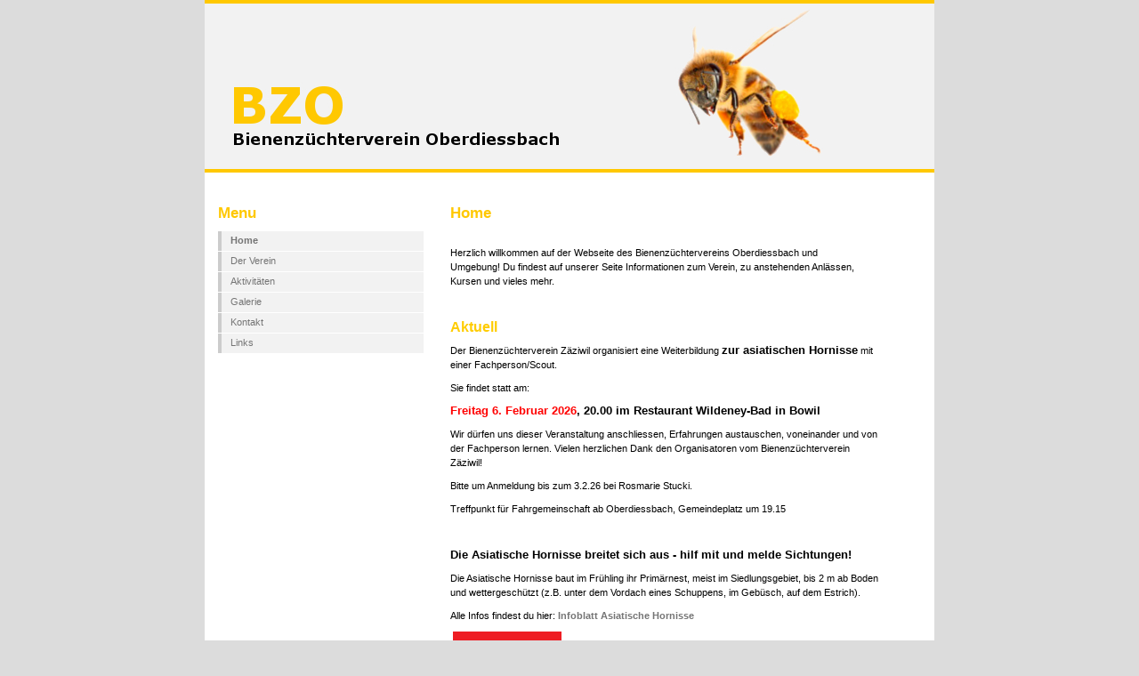

--- FILE ---
content_type: text/html; charset=utf-8
request_url: http://www.bienen-oberdiessbach.ch/
body_size: 2266
content:
<!DOCTYPE html PUBLIC "-//W3C//DTD XHTML 1.0 Transitional//EN" "http://www.w3.org/TR/xhtml1/DTD/xhtml1-transitional.dtd">
<html xmlns="http://www.w3.org/1999/xhtml" xml:lang="en" >
<head>
<title>Bienen Oberdiessbach - Home</title>

<base href="http://www.bienen-oberdiessbach.ch/" />
<meta name="description" content="www.bienen-oberdiessbach.ch - Informationen über den Bienenzüchterverein Oberdiessbach, aktuelle Anlässe und vieles mehr..." />
		<meta name="author" content="Bienenzüchterverein Oberdiessbach" />
		<meta name="keywords" content="bienenzüchterverein, oberdiessbach, bienen, kurs, verein, bienenzüchter, imker, imkern"/>
		<meta name="date" content="2014-05-12">
		<meta name="Robots" content="INDEX,FOLLOW">
 
<link rel="stylesheet" type="text/css" href="http://www.bienen-oberdiessbach.ch/tmp/cache/stylesheet_combined_5abad35ab47d3df669c28cab9b413cc6.css" media="all" />

</head><body>
<!-- wrap starts here -->
<div id="wrap">
	<!-- content-wrap starts here -->
	<div id="content-wrap">		
											
	<img src="http://www.bienen-oberdiessbach.ch/uploads/BrightSide/header_small.jpg" alt="header" class="no-border" />
		
		<div id="sidebar" >							
				
			<h1>Menu</h1>
 

<ul class="sidemenu">


<li><a class="menuactive" href="http://www.bienen-oberdiessbach.ch/"><span>Home</span></a>


</li>


<li><a href="http://www.bienen-oberdiessbach.ch/index.php?page=der-verein"><span>Der Verein</span></a>


</li>


<li><a href="http://www.bienen-oberdiessbach.ch/index.php?page=aktivitaeten"><span>Aktivitäten</span></a>


</li>


<li><a href="http://www.bienen-oberdiessbach.ch/index.php?page=galerie"><span>Galerie</span></a>


</li>


<li><a href="http://www.bienen-oberdiessbach.ch/index.php?page=kontakt"><span>Kontakt</span></a>


</li>


<li><a href="http://www.bienen-oberdiessbach.ch/index.php?page=links"><span>Links</span></a>


</li>
</ul>

		
		
		</div>
			
		<div id="main">	
			
		  <h1>Home</h1>
		  <p><br />Herzlich willkommen auf der Webseite des Bienenzüchtervereins Oberdiessbach und Umgebung! Du findest auf unserer Seite Informationen zum Verein, zu anstehenden Anlässen, Kursen und vieles mehr.</p>
<p> </p>
<p><strong style="color: #ffcc00; font-size: medium;">Aktuell</strong></p>
<p>Der Bienenzüchterverein Zäziwil organisiert eine Weiterbildung <strong style="font-size: 12.8px;">zur asiatischen Hornisse</strong> mit einer Fachperson/Scout.</p>
<p>Sie findet statt am:</p>
<p><strong style="font-size: 12.8px;"><span style="color: #ff0000;">Freitag 6. Februar 2026</span>, 20.00 im Restaurant Wildeney-Bad in Bowil</strong></p>
<p>Wir dürfen uns dieser Veranstaltung anschliessen, Erfahrungen austauschen, voneinander und von der Fachperson lernen. Vielen herzlichen Dank den Organisatoren vom Bienenzüchterverein Zäziwil!</p>
<p>Bitte um Anmeldung bis zum 3.2.26 bei Rosmarie Stucki.</p>
<p>Treffpunkt für Fahrgemeinschaft ab Oberdiessbach, Gemeindeplatz um 19.15</p>
<p> </p>
<p><strong style="font-size: 12.8px;">Die Asiatische Hornisse breitet sich aus - hilf mit und melde Sichtungen!</strong></p>
<p>Die Asiatische Hornisse baut im Frühling ihr Primärnest, meist im Siedlungsgebiet, bis 2 m ab Boden und wettergeschützt (z.B. unter dem Vordach eines Schuppens, im Gebüsch, auf dem Estrich).</p>
<p>Alle Infos findest du hier: <strong><a href="uploads/bienen_oberdiessbach/VBBV_Infoblatt_Asiatische_Hornisse.pdf" target="_blank">Infoblatt Asiatische Hornisse</a></strong></p>
<p> <img src="uploads/images/QR-Code%20Asiatische%20Hornisse.png" alt="" width="122" height="123" /></p>
<p><strong style="font-size: 12.8px;">Jahresprogramm</strong></p>
<p class="ox-2b8170bbce-MsoNormal">Das Jahresprogramm des BZO bietet über das ganze Jahr hinweg interessante und lehrreiche Vorträge und Aktivitäten. Das Programm 2026 ist in Erarbeitung und wird später publiziert.</p>
<p class="ox-2b8170bbce-MsoNormal"> </p>
<p class="ox-2b8170bbce-MsoNormal"> </p>
<p class="ox-2b8170bbce-MsoNormal" style="font-weight: 400; font-style: normal; font-family: Tahoma, Verdana, Arial, Helvetica, sans-serif; font-size: 12.8px;"><strong style="font-size: small; text-decoration-line: underline;">Vermietung von Wachs-Entkeimer, Wärmeschrank und Rührwerk zur Herstellung von gerührtem Honig</strong></p>
<p class="ox-2b8170bbce-MsoNormal" style="font-weight: 400; font-style: normal; font-family: Tahoma, Verdana, Arial, Helvetica, sans-serif; font-size: 12.8px;">Unseren Mitgliedern stehen die Geräte unentgeltlich zur Verfügung.<br />Nichtmitglieder bezahlen CHF 20.-</p>
<p style="font-weight: 400; font-style: normal; font-family: Tahoma, Verdana, Arial, Helvetica, sans-serif; font-size: 12.8px;"><br />Weitere Auskunft erteilt die Betriebsberaterin Rosmarie Stucki<br /><a href="mailto:rosmarie.stucki@gmx.ch">rosmarie.stucki@gmx.ch</a> oder Telefon 079 320 60 85</p>		</div>  
			
		
	<!-- content-wrap ends here -->		
	</div>

<!-- footer starts here -->	
<div id="footer">
	
<div class="footer-left">
		<p class="align-left">			
		&copy; 2018 <strong>Bienenzüchterverein Oberdiessbach</strong> | Design by <a href="mailto:noemi.stucki@gmx.ch">Noemi Stucki</a> | <a href="http://www.bienen-oberdiessbach.ch/index.php?page=impressum">Impressum</a> | <a href="http://bienen-oberdiessbach.ch/index.php?page=login-geschuetzter-bereich-vorstand">Login</a>
		</p>		
	</div>

	
</div>
<!-- footer ends here -->
	
<!-- wrap ends here -->
</div>

</body>
</html>

--- FILE ---
content_type: text/css
request_url: http://www.bienen-oberdiessbach.ch/tmp/cache/stylesheet_combined_5abad35ab47d3df669c28cab9b413cc6.css
body_size: 2128
content:
/********************************************
   AUTHOR:  			Erwin Aligam 
   WEBSITE:   			http://www.styleshout.com/
	TEMPLATE NAME: 	Bright Side of Life
   TEMPLATE CODE: 	S-0005
   VERSION:          1.0          	
 *******************************************/ 
 
   HTML ELEMENTS
********************************************/ 

/* top elements */
* { padding: 0; margin: 0; }

body {
	margin: 0;
	padding: 0;
	font: .70em/1.5em  Verdana, Arial, Helvetica, sans-serif;
	background-color: #DCDCDC;
	text-align: center;
}

/* links */
a { 
	color: #757575;
	background-color: inherit;
	text-decoration: none;
}
a:hover {
	color: #ffc800;
	background-color: inherit;
}

/* headers */
h1, h2, h3 {
	font: bold 1em 'Trebuchet MS', Arial, Sans-serif;
	color: #333;	
}
h1 { font-size: 1.5em; color: #ffc800; } 
h2 { font-size: 1.4em; }
h3 { font-size: 1.3em; }

p, h1, h2, h3 {
	margin: 10px 15px;
}
ul, ol {
	margin: 10px 30px;
	padding: 0 15px;
	color: #4284B0;
}
ul span, ol span {
	color: #757575; 
}

/* images */
img {
	border: none;
}
img.no-border {
	border: none;
}
img.float-right {
  margin: 5px 0px 5px 15px;  
}
img.float-left {
  margin: 5px 15px 5px 0px;
}
a img {  
  border: 2px solid #568EB6;
}
a:hover img {  
  border: 2px solid #CCC !important; /* IE fix*/
  border: 2px solid #568EB6;
}

code {
  margin: 5px 0;
  padding: 10px;
  text-align: left;
  display: block;
  overflow: auto;  
  font: 500 1em/1.5em 'Lucida Console', 'courier new', monospace;
  /* white-space: pre; */
  background: #FAFAFA;
  border: 1px solid #f2f2f2;  
  border-left: 4px solid #4284B0; 
}
acronym {
  cursor: help;
  border-bottom: 1px solid #777;
}
blockquote {
	margin: 15px;
 	padding: 0 0 0 20px;  	
  	background: #FAFAFA;
	border: 1px solid #f2f2f2; 
	border-left: 4px solid #4284B0;   
	color: #4284B0;
	font: bold 1.2em/1.5em Georgia, 'Bookman Old Style', Serif; 
}

/* form elements */
form {
	margin:10px; padding: 0;
	border: 1px solid #f2f2f2; 
	background-color: #FAFAFA; 
}
label {
	display:block;
	font-weight:bold;
	margin:5px 0;
}
input {
	padding: 2px;
	border:1px solid #eee;
	font: normal 1em Verdana, sans-serif;
	color:#777;
}
textarea {
	width:300px;
	padding:2px;
	font: normal 1em Verdana, sans-serif;
	border:1px solid #eee;
	height:100px;
	display:block;
	color:#777;
}
input.button { 
	margin: 0; 
	font: bold 1em Arial, Sans-serif; 
	border: 1px solid #CCC;
	background: #FFF; 
	padding: 2px 3px; 
	color: #4284B0;	
}

/* search form */
form.searchform {
	background: transparent;
	border: none;
	margin: 0; padding: 0;
}
form.searchform input.textbox { 
	margin: 0; 
	width: 120px;
	border: 1px solid #9EC630; 
	background: #FFF;
	color: #333; 
	height: 14px;
	vertical-align: top;
}
form.searchform input.button { 
	margin: 0; 
	padding: 2px 3px; 
	font: bold 12px Arial, Sans-serif; 
	background: #FAFAFA;
	border: 1px solid #f2f2f2;
	color: #777;	
	width: 60px;
	vertical-align: top;
}

/***********************
	  LAYOUT
************************/
#wrap {
	background: #FFF;
	width: 820px; height: 100%;
	margin: 0 auto;	
	text-align: left;
}
#content-wrap {
	clear: both;
	margin: 0; padding: 0;	
	background: #FFF;
	border-top: 4px solid #ffc800;
	border-bottom: 4px solid #ffc800;
	
}

/* header */
#header {
	position: relative;
	height: 110px;	
	/*background: #000 url(http://bienen-oberdiessbach.ch/uploads/brightside/headerbg.gif) repeat-x 0% 100%;	*/
}
#header h1#logo {
	position: absolute;
	margin: 0; padding: 0;
	font: bolder 6.1em 'Trebuchet MS', Arial, Sans-serif;

	top: 5px; left: 15px;	
}
#header h2#slogan {
	position: absolute;	 
	top:67px; left: 4px; 
	color: #757575;
	text-indent: 0px;
	font: bold 15px Tahoma, 'trebuchet MS', Sans-serif; 
	text-transform: none;	
}
#header form.searchform {
	position: absolute;
	top: 0; right: -12px;	
}

/* main */
#main {
	float: left;
	margin-left: 15px;
	margin-top: 30px;
	margin-bottom: 30px;
	padding: 0;
	width: 63%;		
}

.post-footer {
	background-color: #FAFAFA;
	padding: 5px; margin: 20px 15px 0 15px;
	border: 1px solid #f2f2f2;
	font-size: 95%;	
}
.post-footer .date {
	background: url(http://bienen-oberdiessbach.ch/uploads/brightside/clock.gif) no-repeat left center;
	padding-left: 20px; margin: 0 10px 0 5px;
}
.post-footer .comments {
	background: url(http://bienen-oberdiessbach.ch/uploads/brightside/comment.gif) no-repeat left center;
	padding-left: 20px; margin: 0 10px 0 5px;
}
.post-footer .readmore {
	background: url(http://bienen-oberdiessbach.ch/uploads/brightside/page.gif) no-repeat left center;
	padding-left: 20px; margin: 0 10px 0 5px;
}


/* sidebar menu */
#sidebar {
	float: left;
	width: 30%;
	padding: 0; 
	display: inline;	
	margin-top: 30px;
	margin-bottom: 30px;	
}
#sidebar ul.sidemenu {
	list-style:none;
	margin:10px 0 10px 15px;
	padding:0;		
}
#sidebar ul.sidemenu li {
	margin-bottom:1px;
	list-style:none;
		
}

#sidebar ul.sidemenu li.menuactive {
        font-weight:bold;
}
#sidebar ul.sidemenu a.menuactive {
        font-weight:bold;
}

#sidebar ul.sidemenu a {
	display:block;
	color: #333;	
	text-decoration:none;	
	padding:2px 5px 2px 10px;
	background: #f2f2f2;
	border-left:4px solid #CCC;	
	
	min-height:18px;
}

* html body #sidebar ul.sidemenu a { height: 18px; }

#sidebar ul.sidemenu a:hover {
        font-weight:bold;
	padding:2px 5px 2px 10px;
	background: #f2f2f2;
	color: #ffc800;
	border-left:4px solid #ffc800;
}
#sidebar ul.sidemenu a:active{
        font-weight:bold;
	padding:2px 5px 2px 10px;
	background: #f2f2f2;
	color: #ffc800;
	border-left:4px solid #ffc800;
}


/* Footer */
#footer { 
	clear: both; 
	color: #757575; 
	background: #f2f2f2; 
	border-top: 5px solid #ffc800;
	margin: 0; padding: 0; 
	height: 50px;	  
	font-size: 95%;		
}
#footer a { 
	text-decoration: none; 
	font-weight: bold;	
	color: #757575;
}




/* alignment classes */
.float-left  { float: left; }
.float-right {	float: right; }
.align-left  {	text-align: left; }
.align-right {	text-align: right; }


/* Stylesheet: BrightSide // BrightSide Modified On 2014-12-01 09:37:09 */
